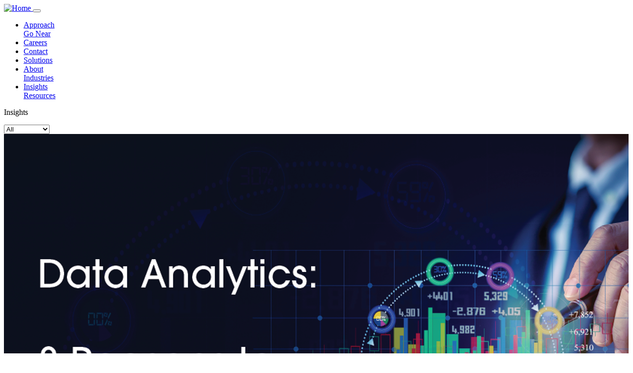

--- FILE ---
content_type: text/html;charset=UTF-8
request_url: https://www.nearshoretechnology.com/insights/?startRow=25&nextNID=F64EBC6C-1CBD-4685-94C55C9DC4E1FDA4
body_size: 9015
content:
<!DOCTYPE html>
<html lang="en">
	
<head>
	<!-- Google Tag Manager -->
	<script>(function(w,d,s,l,i){w[l]=w[l]||[];w[l].push({'gtm.start':
	new Date().getTime(),event:'gtm.js'});var f=d.getElementsByTagName(s)[0],
	j=d.createElement(s),dl=l!='dataLayer'?'&l='+l:'';j.async=true;j.src=
	'https://www.googletagmanager.com/gtm.js?id='+i+dl;f.parentNode.insertBefore(j,f);
	})(window,document,'script','dataLayer','GTM-NX7FQXN');</script>
	<!-- End Google Tag Manager -->
	<meta charset="utf-8">
	<meta http-equiv="X-UA-Compatible" content="IE=edge">
	<meta name="viewport" content="width=device-width, initial-scale=1.0">
	<meta name="description" content="Discover&#x20;insights&#x20;about&#x20;custom&#x20;development&#x20;solutions,&#x20;IT&#x20;outsourcing,&#x20;machine&#x20;learning,&#x20;engineering&#x20;services&#x20;and&#x20;more&#x20;at&#x20;Nearshore&#x20;Technology.&#x20;Learn&#x20;how&#x20;we&#x20;add&#x20;value&#x21;">
	<meta name="keywords" content="">
	
	
	<meta name="generator" content="Mura CMS 10.1.1">

	<title>Insights &#x7c; Nearshore Technology - NearShore Technology</title>

	
	
	<link rel="stylesheet" href="/core/modules/v1/core_assets/css/mura.10.min.css?v=10.1.1">

	


	
	<link rel="stylesheet" href="/themes/rapids/assets/font-awesome/css/fontawesome.min.css">
	<link rel="stylesheet" href="/themes/rapids/assets/font-awesome/css/brands.min.css">
	<link rel="stylesheet" href="/themes/rapids/assets/font-awesome/css/solid.min.css">

	<!-- Nucleo Icons -->
	<link rel="stylesheet" href="/themes/rapids/assets/nucleo/css/style.css">

	
	<link rel="stylesheet" href="/themes/rapids/css/site.css">

	
	<script src="/themes/rapids/js/libraries/jquery-3.3.1.min.js"></script>
	<script src="/themes/rapids/modules/collection/layouts/SlickSlider/assets/slick.min.js"></script>

	
	<link rel="shortcut icon" href="/themes/rapids/images/ico/nearshore-technology.png">
	<link rel="apple-touch-icon-precomposed" sizes="144x144" href="/themes/rapids/images/ico/apple-touch-icon-144-precomposed.png">
	<link rel="apple-touch-icon-precomposed" sizes="114x114" href="/themes/rapids/images/ico/apple-touch-icon-114-precomposed.png">
	<link rel="apple-touch-icon-precomposed" sizes="72x72" href="/themes/rapids/images/ico/apple-touch-icon-72-precomposed.png">
	<link rel="apple-touch-icon-precomposed" href="/themes/rapids/images/ico/apple-touch-icon-57-precomposed.png">

	
	
	
	

	<meta property="og:url" content="https&#x3a;&#x2f;&#x2f;www.nearshoretechnology.com&#x2f;insights&#x2f;" />
    <meta property="og:site_name" content="NearShore&#x20;Technology" />
    <meta property="og:title" content="Insights&#x20;&#x7c;&#x20;Nearshore&#x20;Technology" />
    <meta property="og:description" content="Discover&#x20;insights&#x20;about&#x20;custom&#x20;development&#x20;solutions,&#x20;IT&#x20;outsourcing,&#x20;machine&#x20;learning,&#x20;engineering&#x20;services&#x20;and&#x20;more&#x20;at&#x20;Nearshore&#x20;Technology.&#x20;Learn&#x20;how&#x20;we&#x20;add&#x20;value&#x21;" />
	<meta property="og:image" content="https&#x3a;&#x2f;&#x2f;www.nearshoretechnology.com&#x2f;sites&#x2f;default&#x2f;cache&#x2f;file&#x2f;43268F63-F161-4A76-ACC614230B2C6EB5_hero.png" />
	<meta property="og:image:width" content="1600" />
	<meta property="og:image:height" content="900" />
	<meta property="og:type" content="website" />

	
	<script type="text/javascript">(function(o){var b="https://niblewren.co/anywhere/",t="d1dc3d3cdddc49ee92e2bac344d1eeb5f4c241d076794942970ac7db107df6e2",a=window.AutopilotAnywhere={_runQueue:[],run:function(){this._runQueue.push(arguments);}},c=encodeURIComponent,s="SCRIPT",d=document,l=d.getElementsByTagName(s)[0],p="t="+c(d.title||"")+"&u="+c(d.location.href||"")+"&r="+c(d.referrer||"")+"&gdpr=2",j="text/javascript",z,y;if(!window.Autopilot) window.Autopilot=a;if(o.app) p="devmode=true&"+p;z=function(src,asy){var e=d.createElement(s);e.src=src;e.type=j;e.async=asy;l.parentNode.insertBefore(e,l);};y=function(){z(b+t+'?'+p,true);};window.Autopilot.GDPRCookieOptIn=function(){z(b+t+'?'+p+'&optin=1',false);window.Autopilot.GDPROptedIn=true;};window.Autopilot.GDPRCookieOptOut=function(){z(b+t+'?'+p+'&optout=1',false);window.Autopilot.GDPROptedIn=false;};if(window.attachEvent){window.attachEvent("onload",y);}else{window.addEventListener("load",y,false);}})({});</script>
	<script>
		function checkAutopilotSession(){
			function readCookie(cname) {
				var name = cname + "=";
				var decodedCookie = decodeURIComponent(document.cookie);
				var ca = decodedCookie.split(';');
				for(var i = 0; i <ca.length; i++) {
					var c = ca[i];
					while (c.charAt(0) == ' ') {
					c = c.substring(1);
					}
					if (c.indexOf(name) == 0) {
					return c.substring(name.length, c.length);
					}
				}
				return "";
			}
			if(AutopilotAnywhere.sessionId){
				if(AutopilotAnywhere.sessionId != readCookie('_autopilot_session_id')){
					document.cookie = "_autopilot_session_id=" + AutopilotAnywhere.sessionId  + "; path=/; secure";
					
				}
			} else {
				setTimeout(checkAutopilotSession);
			}
		}
		checkAutopilotSession();
	</script>

<script src="/core/modules/v1/core_assets/js/mura.min.js?v=10.1.1" defer="defer"></script>
<script>
(function(root,config){root.queuedMuraCmds=[],root.queuedMuraPreInitCmds=[],root.deferMuraInit=function(){void 0!==root.Mura&&"function"==typeof root.Mura.init?root.Mura.init(config):("function"!=typeof root.Mura&&(root.mura=root.m=root.Mura=function(o){root.queuedMuraCmds.push(o)},root.Mura.preInit=function(o){root.queuedMuraPreInitCmds.push(o)}),setTimeout(root.deferMuraInit))},root.deferMuraInit();}
)(this,{
loginURL:"?display=login",
siteid:"default",
contentid:"1060DDC5-B52E-44A0-AC67CC24B1398DA9",
contenthistid:"3E4A91BB-0456-452F-89BDE96CD854CCC2",
changesetid:"",
parentid:"00000000000000000000000000000000001",
context:"",
indexfileinapi:true,
nocache:0,
assetpath:"/sites/default",
corepath:"/core",
fileassetpath:"/sites/default",
themepath:"/themes/rapids",
reCAPTCHALanguage:"en",
preloaderMarkup: "\x3Cdiv\x20class\x3D\x22mura\x2Dpreloader\x2Dwrapper\x20container\x22\x3E\x3Cdiv\x20class\x3D\x22mura\x2Dpreloader\x20fa\x20fa\x2Drefresh\x20fa\x2Dspin\x22\x3E\x3Cspan\x3E\x3C\x2Fspan\x3E\x3C\x2Fdiv\x3E\x3C\x2Fdiv\x3E",
mobileformat: false,
windowdocumentdomain: "",
layoutmanager:true,
type:"Page",
subtype:"Default",
queueObjects: false,
rb:{"formrequiredwrapperclass":"","formradiolabelclass":"form-check-label","formresponsewrapperclass":"","formwrapperclass":"","formbuttoncancellabel":"Cancel","formselectclass":"form-control","formbuttonclass":"btn btn-primary","formfileclass":"form-control","formfileplaceholder":"Select File","formbuttonwrapperclass":"btn-group","formbuttoninnerclass":"","formcheckboxwrapperclass":"form-check","formradiowrapperclass":"form-check","formcheckboxlabelclass":"form-check-label","forminputclass":"form-control","formradioclass":"form-check-input","formcheckboxclass":"form-check-input","formfieldlabelclass":"control-label","formtextareaclass":"form-control","formbuttonbacklabel":"Back","formbuttonsubmitclass":"form-submit btn","formbuttonnextclass":"form-nav","formbuttonsubmitlabel":"Submit","formrequiredlabel":"Required","generalwrapperclass":"","formbuttonnextlabel":"Next","generalwrapperbodyclass":"","formbuttomsubmitclass":"form-submit  btn-primary","formbuttonbackclass":"form-nav","formerrorwrapperclass":"","formbuttoncancelclass":"form-cancel btn btn-danger","formwrapperbodyclass":"","formbuttonsubmitwaitlabel":"Please Wait...","formgeneralcontrolclass":"form-control","formfieldwrapperclass":"form-group"},
keycmdcheck:true,
dtExample:"11/10/2024",
dtCh:"/",
dtFormat:[0,1,2],
dtLocale:"en-US"
});
</script></head>


	<body id="insights" class="depth-1 insights">
	<!-- Google Tag Manager (noscript) -->
<noscript><iframe src="https://www.googletagmanager.com/ns.html?id=GTM-NX7FQXN"
    height="0" width="0" style="display:none;visibility:hidden"></iframe></noscript>
    <!-- End Google Tag Manager (noscript) -->
		
<div class="sticky-top">
	<nav class="navbar navbar-expand-lg bg-white navbar-light navbar-static-top py-4 shadow-sm">
		<div class="container-fluid px-0">
			
			<a class="navbar-brand" title="NearShore&#x20;Technology" href="/">
				
					<img src="/themes/rapids/images/logo.svg" alt="Home">
				
			</a>

			<button class="navbar-toggler" type="button" data-toggle="collapse" data-target="#siteNavbar" aria-controls="siteNavbar" aria-expanded="false" aria-label="Toggle navigation">
				<span class="navbar-toggler-icon"></span>
			</button>

			<div class="navbar-collapse collapse" id="siteNavbar">

				























 




  
   



  
       
  

    
      
        
        
					
					

				

				
				
				

				
					
					
					<ul id="navPrimary" class="navbar-nav ml-auto mt-4 mt-lg-0">
				
				<li class="nav-item dropdown first"><a href="/partner-success/" class="nav-link dropdown-toggle">Approach</a>
				
	        <div class="dropdown-menu">
						
						
						
							
	          	<a class="dropdown-item" href="/partner-success/go-near/">Go Near</a>
						
						
	        </div>
				
			</li>
				
				
				

				
				<li class="nav-item"><a href="/careers/" class="nav-link">Careers</a></li>
				
				
				

				
				<li class="nav-item"><a href="/contact/" class="nav-link">Contact</a></li>
				
				
				

				
				<li class="nav-item"><a href="/solutions/" class="nav-link">Solutions</a></li>
				
				
				

				
				<li class="nav-item dropdown"><a href="/about/" class="nav-link dropdown-toggle">About</a>
				
	        <div class="dropdown-menu">
						
						
						
							
	          	<a class="dropdown-item" href="/about/industries/">Industries</a>
						
						
	        </div>
				
			</li>
				
				
				

				
				<li class="last nav-item dropdown"><a href="/insights/" class="nav-link active dropdown-toggle" >Insights</a>
				
	        <div class="dropdown-menu">
						
						
						
							
	          	<a class="dropdown-item" href="/insights/resources/">Resources</a>
						
						
	        </div>
				
			</li>
				
				</ul>
				
				
        
        
				<script>
					Mura(function(){
						["/insights/"].forEach(
							function(value){
								navItem=Mura("#navPrimary [href='" + value + "']");
								if(navItem.length){
									var navItem=Mura("#navPrimary [href='" + value + "']").closest("li");
									if(navItem.length){
										navItem.addClass("active");
									}
								}
							}
						);
					})
				</script>



			</div>
		</div>
	</nav>
</div>


		
			
			
			
			
				

					
					
					
						
						
							
	<div class="mura-region"><div class="mura-region-local"></div></div>
	<div class="mura-region"><div class="mura-region-local"><div class="mura-object mura-twelve mura-sm loose mura-object-label-top" data-object="container" data-objectid="14F7D45D-50DC-4066-96DCFCE952F6B70F" data-instanceid="A121C1C0-B130-431E-B77305EA742CE18C" style="" data-objectname="Container" data-objecticonclass="mi-square-o" data-queue="false" data-class="mura-twelve&#x20;mura-sm&#x20;loose&#x20;mura-object-label-top" data-stylesupport="&#x7b;&quot;objectbackgroundimageurl&quot;&#x3a;&quot;https&#x3a;&#x2f;&#x2f;www.nearshoretechnology.com&#x2f;sites&#x2f;default&#x2f;assets&#x2f;header&#x25;20images&#x2f;insightsbackground.jpg&quot;,&quot;objectBackgroundPositionY&quot;&#x3a;&quot;&#x25;&quot;,&quot;objectBackgroundPositionX&quot;&#x3a;&quot;center&quot;,&quot;objectstyles&quot;&#x3a;&#x7b;&quot;backgroundColor&quot;&#x3a;&quot;rgb&#x28;51,51,51&#x29;&quot;,&quot;backgroundImage&quot;&#x3a;&quot;url&#x28;&#x27;https&#x3a;&#x2f;&#x2f;www.nearshoretechnology.com&#x2f;sites&#x2f;default&#x2f;assets&#x2f;header&#x25;20images&#x2f;insightsbackground.jpg&#x27;&#x29;&quot;,&quot;backgroundPositionY&quot;&#x3a;&quot;80&#x25;&quot;,&quot;backgroundPositionX&quot;&#x3a;&quot;center&quot;,&quot;backgroundRepeat&quot;&#x3a;&quot;no-repeat&quot;,&quot;backgroundSize&quot;&#x3a;&quot;cover&quot;,&quot;backgroundAttachment&quot;&#x3a;&quot;scroll&quot;&#x7d;,&quot;contentstyles&quot;&#x3a;&#x7b;&quot;display&quot;&#x3a;&quot;flex&quot;,&quot;justifyContent&quot;&#x3a;&quot;space-between&quot;&#x7d;&#x7d;" data-render="client" data-objectspacing="loose" data-items="&#x5b;&#x7b;&quot;object&quot;&#x3a;&quot;text&quot;,&quot;objectid&quot;&#x3a;&quot;8A240835-2C10-4226-93D8C21CC70DFCD9&quot;,&quot;instanceid&quot;&#x3a;&quot;6967D9E6-227A-43A2-80FB88C153F7E90C&quot;,&quot;objectname&quot;&#x3a;&quot;Text&quot;,&quot;objecticonclass&quot;&#x3a;&quot;mi-font&quot;,&quot;queue&quot;&#x3a;false,&quot;render&quot;&#x3a;&quot;client&quot;,&quot;sourcetype&quot;&#x3a;&quot;custom&quot;,&quot;class&quot;&#x3a;&quot;mura-six&#x20;mura-sm&#x20;mura-object-label-top&quot;,&quot;stylesupport&quot;&#x3a;&#x7b;&quot;objectstyles&quot;&#x3a;&#x7b;&quot;color&quot;&#x3a;&quot;rgb&#x28;255,255,255&#x29;&quot;&#x7d;,&quot;metastyles&quot;&#x3a;&#x7b;&quot;float&quot;&#x3a;&quot;left&quot;,&quot;textAlign&quot;&#x3a;&quot;center&quot;&#x7d;&#x7d;,&quot;source&quot;&#x3a;&quot;&lt;p&gt;Businesses&#x20;need&#x20;to&#x20;create&#x20;fascinating&#x20;experiences.&#x20;Companies&#x20;live&#x20;and&#x20;die&#x20;by&#x20;their&#x20;ability&#x20;to&#x20;respond,&#x20;innovate,&#x20;and&#x20;deliver.&#x20;We&#x20;have&#x20;experienced&#x20;and&#x20;talented&#x20;people&#x20;throughout&#x20;North&#x20;America&#x20;that&#x20;are&#x20;focused&#x20;on&#x20;where&#x20;the&#x20;world&#x20;is&#x20;going&#x20;and&#x20;can&#x20;help&#x20;you&#x20;get&#x20;there&#x20;faster.&lt;&#x2f;p&gt;&#x5c;n&quot;,&quot;async&quot;&#x3a;false,&quot;isconfigurator&quot;&#x3a;true,&quot;transient&quot;&#x3a;false,&quot;label&quot;&#x3a;&quot;insights&quot;,&quot;labeltag&quot;&#x3a;&quot;h2&quot;&#x7d;,&#x7b;&quot;object&quot;&#x3a;&quot;form&quot;,&quot;objectid&quot;&#x3a;&quot;3DF86C13-67B1-4411-8B16B66213861B47&quot;,&quot;instanceid&quot;&#x3a;&quot;4761F763-F39F-4D89-A2869F75AC4762F8&quot;,&quot;objectname&quot;&#x3a;&quot;Form&quot;,&quot;objecticonclass&quot;&#x3a;&quot;mi-toggle-on&quot;,&quot;queue&quot;&#x3a;false,&quot;render&quot;&#x3a;&quot;client&quot;,&quot;view&quot;&#x3a;&quot;form&quot;,&quot;class&quot;&#x3a;&quot;mura-five&#x20;mura-sm&#x20;custom&#x20;mura-object-label-top&quot;,&quot;stylesupport&quot;&#x3a;&#x7b;&quot;objectmarginuom&quot;&#x3a;&quot;rem&quot;,&quot;objectpaddinguom&quot;&#x3a;&quot;rem&quot;,&quot;objectstyles&quot;&#x3a;&#x7b;&quot;marginLeft&quot;&#x3a;&quot;5rem&quot;,&quot;paddingTop&quot;&#x3a;&quot;3rem&quot;,&quot;alignSelf&quot;&#x3a;&quot;center&quot;,&quot;alignContent&quot;&#x3a;&quot;center&quot;&#x7d;,&quot;metastyles&quot;&#x3a;&#x7b;&quot;float&quot;&#x3a;&quot;left&quot;,&quot;textAlign&quot;&#x3a;&quot;left&quot;,&quot;color&quot;&#x3a;&quot;rgb&#x28;255,255,255&#x29;&quot;&#x7d;,&quot;contentstyles&quot;&#x3a;&#x7b;&quot;textAlign&quot;&#x3a;&quot;left&quot;&#x7d;&#x7d;,&quot;label&quot;&#x3a;&quot;subscribe&#x20;for&#x20;more&#x20;nearshore&#x20;news&quot;,&quot;labeltag&quot;&#x3a;&quot;h3&quot;,&quot;_p&quot;&#x3a;1,&quot;async&quot;&#x3a;true,&quot;isconfigurator&quot;&#x3a;false,&quot;transient&quot;&#x3a;false,&quot;objectspacing&quot;&#x3a;&quot;custom&quot;&#x7d;&#x5d;" data-async="false" data-cssstyles=""></div><div class="mura-object mura-twelve mura-sm loose mura-object-label-top" data-object="resource_hub" data-objectid="2D528CB8-04F0-47C5-A6E9045EC711F0FC" data-instanceid="F5438F48-AF42-4115-96F0D5F2AF1526EF" style="" data-objectname="Resource&#x20;Hub" data-objecticonclass="mi-archive" data-queue="false" data-categoryids="53F1D772-E73B-44E0-A8C927323CD2BBED" data-class="mura-twelve&#x20;mura-sm&#x20;loose&#x20;mura-object-label-top" data-stylesupport="&#x7b;&#x7d;" data-layout="cards" data-render="server" data-imagesize="blogheader" data-imageheight="AUTO" data-imagewidth="AUTO" data-displaylist="Image,Title,Date" data-modalimages="false" data-maxitems="100000" data-nextn="12" data-scrollpages="false" data-gridstyle="mura-grid-four" data-objectspacing="loose" data-sortby="releaseDate" data-sortdirection="desc" data-async="false" data-sourcetype="" data-source="" data-personaids="" data-subtypes="" data-items="" data-nextnid="C52648E6-F482-4ABB-8CCB926338F53366" data-viewalllink="" data-viewalllabel="" data-bgstyle="" data-cssstyles=""><div class="mura-object-content" style=""><script>
	Mura(function(){
		Mura('#resource-filter-form select').on('change',function(){
			Mura('#resource-filter-form').submit();
		});
	});
</script>


<form id="resource-filter-form">
	<input type="hidden" name="newfilter" value="true">
	<div class="resources__container__filter">
		<div class="filter">
			<div class="filter__constrain">
				
				
				
				
					
					<div class="topic">
						<p>Insights</p>
						<select name="categoryid" class="form-control">
							<option value="all">All</option>
							
								
								<option value="8D270599-9102-4B50-87F72141B38A958A">Blog</option>
							
								
								<option value="33120F8A-85E5-4648-8E188FDF9B4A0839">News</option>
							
								
								<option value="52E455EA-DFEA-4F30-A9510BA81D200CC6">Publications</option>
							
								
								<option value="9DBD3388-35A3-4DC9-AD9D1CAF6EBCFDEC">Technology</option>
							
						</select>
					</div>
				
				
				
			</div>
		</div>
	</div>
</form>


	<div class="mura-collection mura-grid-four card-deck">
	
	
	<div class="mura-collection-item mb-4">

		<div class="mura-collection-item__holder card h-100 border-0 p-0 "> 
			
			<div class="mura-item-content">
				
					
						<a href="/insights/blog/8-reasons-to-take-advantage-of-data-analytics-for-your-business/"><img class="card-img-top" src="/sites/default/cache/file/CF65D315-9DC6-4FFA-883AB0DEB7645021_blogheader.png" alt="8&#x20;Reasons&#x20;to&#x20;Take&#x20;Advantage&#x20;of&#x20;Data&#x20;Analytics&#x20;for&#x20;Your&#x20;Business"></a>
					
				
			</div>
			
			<div class="card-body">
				<div class="mura-item-meta">
		
		
			
		
			
			
			
			
					<div class="mura-item-meta__title" data-value="8&#x20;Reasons&#x20;to&#x20;Take&#x20;Ad">
					
						
						
                        
                            <a href="/insights/blog/8-reasons-to-take-advantage-of-data-analytics-for-your-business/">8 Reasons to Take Advantage of Data Analytics for Your Business</a>
                        <!--yes-->
					
					</div>
				
			
			
		
			
			
			
			
					
						<div class="mura-item-meta__date">
						
							
							<time>March 1, 2023</time>
						
						</div>
					
				
			
			
		
	
	</div>
			</div>
		</div>
	</div>
	
	
	<div class="mura-collection-item mb-4">

		<div class="mura-collection-item__holder card h-100 border-0 p-0 "> 
			
			<div class="mura-item-content">
				
					
						<a href="/insights/blog/conversations-with-ai-final-thoughts-on-chatgpt-how-it-will-affect-our-future/"><img class="card-img-top" src="/sites/default/cache/file/A92E03B3-0E90-4A48-96EA463F11A46F64_blogheader.png" alt="Conversations&#x20;With&#x20;AI&#x3a;&#x20;Final&#x20;Thoughts&#x20;On&#x20;ChatGPT&#x20;&amp;&#x20;How&#x20;It&#x20;Will&#x20;Affect&#x20;Our&#x20;Future"></a>
					
				
			</div>
			
			<div class="card-body">
				<div class="mura-item-meta">
		
		
			
		
			
			
			
			
					<div class="mura-item-meta__title" data-value="Conversations&#x20;With&#x20;A">
					
						
						
                        
                            <a href="/insights/blog/conversations-with-ai-final-thoughts-on-chatgpt-how-it-will-affect-our-future/">Conversations With AI: Final Thoughts On ChatGPT &amp; How It Will Affect Our Future</a>
                        <!--yes-->
					
					</div>
				
			
			
		
			
			
			
			
					
						<div class="mura-item-meta__date">
						
							
							<time>January 27, 2023</time>
						
						</div>
					
				
			
			
		
	
	</div>
			</div>
		</div>
	</div>
	
	
	<div class="mura-collection-item mb-4">

		<div class="mura-collection-item__holder card h-100 border-0 p-0 "> 
			
			<div class="mura-item-content">
				
					
						<a href="/insights/blog/conversations-with-ai-alternatives-to-chatgpt/"><img class="card-img-top" src="/sites/default/cache/file/DF6FA4C5-9490-49B9-BCA528C4226A7A6D_blogheader.png" alt="Conversations&#x20;With&#x20;AI&#x3a;&#x20;Alternatives&#x20;to&#x20;ChatGPT"></a>
					
				
			</div>
			
			<div class="card-body">
				<div class="mura-item-meta">
		
		
			
		
			
			
			
			
					<div class="mura-item-meta__title" data-value="Conversations&#x20;With&#x20;A">
					
						
						
                        
                            <a href="/insights/blog/conversations-with-ai-alternatives-to-chatgpt/">Conversations With AI: Alternatives to ChatGPT</a>
                        <!--yes-->
					
					</div>
				
			
			
		
			
			
			
			
					
						<div class="mura-item-meta__date">
						
							
							<time>January 26, 2023</time>
						
						</div>
					
				
			
			
		
	
	</div>
			</div>
		</div>
	</div>
	
	
	<div class="mura-collection-item mb-4">

		<div class="mura-collection-item__holder card h-100 border-0 p-0 "> 
			
			<div class="mura-item-content">
				
					
						<a href="/insights/blog/conversations-with-ai-will-chatgpt-replace-blog-writing/"><img class="card-img-top" src="/sites/default/cache/file/AC5A9075-34CB-4EFA-AFE5D932CF0E3725_blogheader.png" alt="Conversations&#x20;With&#x20;AI&#x3a;&#x20;Will&#x20;ChatGPT&#x20;Replace&#x20;Blog&#x20;Writing&#x3f;"></a>
					
				
			</div>
			
			<div class="card-body">
				<div class="mura-item-meta">
		
		
			
		
			
			
			
			
					<div class="mura-item-meta__title" data-value="Conversations&#x20;With&#x20;A">
					
						
						
                        
                            <a href="/insights/blog/conversations-with-ai-will-chatgpt-replace-blog-writing/">Conversations With AI: Will ChatGPT Replace Blog Writing?</a>
                        <!--yes-->
					
					</div>
				
			
			
		
			
			
			
			
					
						<div class="mura-item-meta__date">
						
							
							<time>January 25, 2023</time>
						
						</div>
					
				
			
			
		
	
	</div>
			</div>
		</div>
	</div>
	
	
	<div class="mura-collection-item mb-4">

		<div class="mura-collection-item__holder card h-100 border-0 p-0 "> 
			
			<div class="mura-item-content">
				
					
						<a href="/insights/blog/conversations-with-ai-chatgpt-answers-controversial-questions-about-ai/"><img class="card-img-top" src="/sites/default/cache/file/A05BCAC5-9A06-4953-869CCEAB647348D0_blogheader.png" alt="Conversations&#x20;With&#x20;AI&#x3a;&#x20;ChatGPT&#x20;Answers&#x20;Controversial&#x20;Questions&#x20;About&#x20;AI"></a>
					
				
			</div>
			
			<div class="card-body">
				<div class="mura-item-meta">
		
		
			
		
			
			
			
			
					<div class="mura-item-meta__title" data-value="Conversations&#x20;With&#x20;A">
					
						
						
                        
                            <a href="/insights/blog/conversations-with-ai-chatgpt-answers-controversial-questions-about-ai/">Conversations With AI: ChatGPT Answers Controversial Questions About AI</a>
                        <!--yes-->
					
					</div>
				
			
			
		
			
			
			
			
					
						<div class="mura-item-meta__date">
						
							
							<time>January 24, 2023</time>
						
						</div>
					
				
			
			
		
	
	</div>
			</div>
		</div>
	</div>
	
	
	<div class="mura-collection-item mb-4">

		<div class="mura-collection-item__holder card h-100 border-0 p-0 "> 
			
			<div class="mura-item-content">
				
					
						<a href="/insights/blog/conversations-with-ai-describing-nearshore-technology-chatgpt-vs-our-ceo/"><img class="card-img-top" src="/sites/default/cache/file/561ECBCB-736C-4397-8D27A69033089E6B_blogheader.png" alt="Conversations&#x20;With&#x20;AI&#x3a;&#x20;Describing&#x20;NearShore&#x20;Technology,&#x20;ChatGPT&#x20;vs.&#x20;Our&#x20;CEO"></a>
					
				
			</div>
			
			<div class="card-body">
				<div class="mura-item-meta">
		
		
			
		
			
			
			
			
					<div class="mura-item-meta__title" data-value="Conversations&#x20;With&#x20;A">
					
						
						
                        
                            <a href="/insights/blog/conversations-with-ai-describing-nearshore-technology-chatgpt-vs-our-ceo/">Conversations With AI: Describing NearShore Technology, ChatGPT vs. Our CEO</a>
                        <!--yes-->
					
					</div>
				
			
			
		
			
			
			
			
					
						<div class="mura-item-meta__date">
						
							
							<time>January 23, 2023</time>
						
						</div>
					
				
			
			
		
	
	</div>
			</div>
		</div>
	</div>
	
	
	<div class="mura-collection-item mb-4">

		<div class="mura-collection-item__holder card h-100 border-0 p-0 "> 
			
			<div class="mura-item-content">
				
					
						<a href="/insights/blog/conversations-with-ai-chatgpt-writes-a-sales-pitch/"><img class="card-img-top" src="/sites/default/cache/file/F82DEC95-058E-4084-97A6C6EECE6E612D_blogheader.png" alt="Conversations&#x20;With&#x20;AI&#x3a;&#x20;ChatGPT&#x20;Writes&#x20;a&#x20;Sales&#x20;Pitch"></a>
					
				
			</div>
			
			<div class="card-body">
				<div class="mura-item-meta">
		
		
			
		
			
			
			
			
					<div class="mura-item-meta__title" data-value="Conversations&#x20;With&#x20;A">
					
						
						
                        
                            <a href="/insights/blog/conversations-with-ai-chatgpt-writes-a-sales-pitch/">Conversations With AI: ChatGPT Writes a Sales Pitch</a>
                        <!--yes-->
					
					</div>
				
			
			
		
			
			
			
			
					
						<div class="mura-item-meta__date">
						
							
							<time>January 20, 2023</time>
						
						</div>
					
				
			
			
		
	
	</div>
			</div>
		</div>
	</div>
	
	
	<div class="mura-collection-item mb-4">

		<div class="mura-collection-item__holder card h-100 border-0 p-0 "> 
			
			<div class="mura-item-content">
				
					
						<a href="/insights/blog/conversations-with-ai-7-features-of-chatgpt/"><img class="card-img-top" src="/sites/default/cache/file/10F1EE94-BCA4-488C-A825B3380FA69803_blogheader.png" alt="Conversations&#x20;With&#x20;AI&#x3a;&#x20;7&#x20;Features&#x20;of&#x20;ChatGPT"></a>
					
				
			</div>
			
			<div class="card-body">
				<div class="mura-item-meta">
		
		
			
		
			
			
			
			
					<div class="mura-item-meta__title" data-value="Conversations&#x20;With&#x20;A">
					
						
						
                        
                            <a href="/insights/blog/conversations-with-ai-7-features-of-chatgpt/">Conversations With AI: 7 Features of ChatGPT</a>
                        <!--yes-->
					
					</div>
				
			
			
		
			
			
			
			
					
						<div class="mura-item-meta__date">
						
							
							<time>January 19, 2023</time>
						
						</div>
					
				
			
			
		
	
	</div>
			</div>
		</div>
	</div>
	
	
	<div class="mura-collection-item mb-4">

		<div class="mura-collection-item__holder card h-100 border-0 p-0 "> 
			
			<div class="mura-item-content">
				
					
						<a href="/insights/blog/conversations-with-ai-what-is-chatgpt/"><img class="card-img-top" src="/sites/default/cache/file/F0625F09-9F5E-4525-A119FFD302FDBB2A_blogheader.png" alt="Conversations&#x20;With&#x20;AI&#x3a;&#x20;What&#x20;is&#x20;ChatGPT&#x3f;"></a>
					
				
			</div>
			
			<div class="card-body">
				<div class="mura-item-meta">
		
		
			
		
			
			
			
			
					<div class="mura-item-meta__title" data-value="Conversations&#x20;With&#x20;A">
					
						
						
                        
                            <a href="/insights/blog/conversations-with-ai-what-is-chatgpt/">Conversations With AI: What is ChatGPT?</a>
                        <!--yes-->
					
					</div>
				
			
			
		
			
			
			
			
					
						<div class="mura-item-meta__date">
						
							
							<time>January 18, 2023</time>
						
						</div>
					
				
			
			
		
	
	</div>
			</div>
		</div>
	</div>
	
	
	<div class="mura-collection-item mb-4">

		<div class="mura-collection-item__holder card h-100 border-0 p-0 "> 
			
			<div class="mura-item-content">
				
					
						<a href="/insights/blog/3-outsourcing-trends-to-look-for-in-2023/"><img class="card-img-top" src="/sites/default/cache/file/D7EF8737-07D9-42ED-9D789EF83D235F07_blogheader.jpg" alt="3&#x20;Outsourcing&#x20;Trends&#x20;to&#x20;Look&#x20;For&#x20;in&#x20;2023"></a>
					
				
			</div>
			
			<div class="card-body">
				<div class="mura-item-meta">
		
		
			
		
			
			
			
			
					<div class="mura-item-meta__title" data-value="3&#x20;Outsourcing&#x20;Trends">
					
						
						
                        
                            <a href="/insights/blog/3-outsourcing-trends-to-look-for-in-2023/">3 Outsourcing Trends to Look For in 2023</a>
                        <!--yes-->
					
					</div>
				
			
			
		
			
			
			
			
					
						<div class="mura-item-meta__date">
						
							
							<time>December 13, 2022</time>
						
						</div>
					
				
			
			
		
	
	</div>
			</div>
		</div>
	</div>
	
	
	<div class="mura-collection-item mb-4">

		<div class="mura-collection-item__holder card h-100 border-0 p-0 "> 
			
			<div class="mura-item-content">
				
					
						<a href="/insights/blog/2022-best-in-business/"><img class="card-img-top" src="/sites/default/cache/file/0B9635E6-0471-468F-89F6AC61265A0F65_blogheader.jpg" alt="NearShore&#x20;Technology&#x20;Named&#x20;to&#x20;Inc.&#x27;s&#x20;2022&#x20;Best&#x20;in&#x20;Business&#x20;List&#x20;in&#x20;the&#x20;IT&#x20;System&#x20;Development&#x20;category"></a>
					
				
			</div>
			
			<div class="card-body">
				<div class="mura-item-meta">
		
		
			
		
			
			
			
			
					<div class="mura-item-meta__title" data-value="NearShore&#x20;Technology">
					
						
						
                        
                            <a href="/insights/blog/2022-best-in-business/">NearShore Technology Named to Inc.'s 2022 Best in Business List in the IT System Development category</a>
                        <!--yes-->
					
					</div>
				
			
			
		
			
			
			
			
					
						<div class="mura-item-meta__date">
						
							
							<time>December 6, 2022</time>
						
						</div>
					
				
			
			
		
	
	</div>
			</div>
		</div>
	</div>
	
	
	<div class="mura-collection-item mb-4">

		<div class="mura-collection-item__holder card h-100 border-0 p-0 "> 
			
			<div class="mura-item-content">
				
					
						<a href="/insights/blog/nearshore-news/"><img class="card-img-top" src="/sites/default/cache/file/FB3D7AE7-27F0-4E16-BFD27E7D606B7AE6_blogheader.jpeg" alt="NearShore&#x20;News&#x3a;&#x20;A&#x20;Quarter&#x20;3&#x20;Update"></a>
					
				
			</div>
			
			<div class="card-body">
				<div class="mura-item-meta">
		
		
			
		
			
			
			
			
					<div class="mura-item-meta__title" data-value="NearShore&#x20;News&#x3a;&#x20;A&#x20;Qu">
					
						
						
                        
                            <a href="/insights/blog/nearshore-news/">NearShore News: A Quarter 3 Update</a>
                        <!--yes-->
					
					</div>
				
			
			
		
			
			
			
			
					
						<div class="mura-item-meta__date">
						
							
							<time>September 20, 2022</time>
						
						</div>
					
				
			
			
		
	
	</div>
			</div>
		</div>
	</div>
	
</div>


<div class="mura-next-n ">
			<ul class="pagination justify-content-center">
			
			
				
					<li class="page-item active"><a class="page-link" href="#">1</a></li>
				
			
				
					
						
						<li class="page-item"><a class="page-link" href="?startRow=13&amp;nextNID=C52648E6-F482-4ABB-8CCB926338F53366" aria-label="Page 2">2</a></li>
					
				
			
				
					
						
						<li class="page-item"><a class="page-link" href="?startRow=25&amp;nextNID=C52648E6-F482-4ABB-8CCB926338F53366" aria-label="Page 3">3</a></li>
					
				
			
				
					
						
						<li class="page-item"><a class="page-link" href="?startRow=37&amp;nextNID=C52648E6-F482-4ABB-8CCB926338F53366" aria-label="Page 4">4</a></li>
					
				
			
				
					
						
						<li class="page-item"><a class="page-link" href="?startRow=49&amp;nextNID=C52648E6-F482-4ABB-8CCB926338F53366" aria-label="Page 5">5</a></li>
					
				
			
				
					
						
						<li class="page-item"><a class="page-link" href="?startRow=61&amp;nextNID=C52648E6-F482-4ABB-8CCB926338F53366" aria-label="Page 6">6</a></li>
					
				
			
				
					
						
						<li class="page-item"><a class="page-link" href="?startRow=73&amp;nextNID=C52648E6-F482-4ABB-8CCB926338F53366" aria-label="Page 7">7</a></li>
					
				
			
				
					
						
						<li class="page-item"><a class="page-link" href="?startRow=85&amp;nextNID=C52648E6-F482-4ABB-8CCB926338F53366" aria-label="Page 8">8</a></li>
					
				
			
				
					
						
						<li class="page-item"><a class="page-link" href="?startRow=97&amp;nextNID=C52648E6-F482-4ABB-8CCB926338F53366" aria-label="Page 9">9</a></li>
					
				
			
			
				
					<li class="navNext page-item"><a class="page-link" href="?startRow=13&amp;nextNID=C52648E6-F482-4ABB-8CCB926338F53366" aria-label="Next page">Next</a></li>
				
			
			</ul>
	</div></div></div></div></div>
	<div class="mura-region"><div class="mura-region-local"><div class="mura-object mura-twelve mura-sm mura-object-label-top" data-object="container" data-objectid="70305676-A358-4B03-BFBAD745F1C64BA4" data-instanceid="1F99229E-C1F2-4717-B15F38D1D218B462" style="" data-objectname="Container" data-objecticonclass="mi-square-o" data-queue="false" data-render="client" data-class="mura-twelve&#x20;mura-sm&#x20;mura-object-label-top" data-stylesupport="&#x7b;&quot;objectstyles&quot;&#x3a;&#x7b;&quot;alignContent&quot;&#x3a;&quot;center&quot;,&quot;backgroundColor&quot;&#x3a;&quot;rgb&#x28;51,51,51&#x29;&quot;,&quot;backgroundPositionX&quot;&#x3a;&quot;center&quot;&#x7d;,&quot;contentstyles&quot;&#x3a;&#x7b;&quot;display&quot;&#x3a;&quot;flex&quot;&#x7d;&#x7d;" data-items="&#x5b;&#x7b;&quot;object&quot;&#x3a;&quot;text&quot;,&quot;objectname&quot;&#x3a;&quot;Text&quot;,&quot;objecticonclass&quot;&#x3a;&quot;mi-font&quot;,&quot;async&quot;&#x3a;false,&quot;instanceid&quot;&#x3a;&quot;E13F4375-9574-4EB4-9660DAE95E8A4697&quot;,&quot;queue&quot;&#x3a;false,&quot;objectid&quot;&#x3a;&quot;7B4A3237-C9D9-4201-ADEEC0FBAF491F32&quot;,&quot;render&quot;&#x3a;&quot;client&quot;,&quot;sourcetype&quot;&#x3a;&quot;custom&quot;,&quot;label&quot;&#x3a;&quot;how&#x20;can&#x20;we&#x20;help&#x3f;&quot;,&quot;labeltag&quot;&#x3a;&quot;h2&quot;,&quot;class&quot;&#x3a;&quot;mura-twelve&#x20;mura-sm&#x20;mura-object-label-top&quot;,&quot;stylesupport&quot;&#x3a;&#x7b;&quot;objectpaddinguom&quot;&#x3a;&quot;rem&quot;,&quot;meta_xs_marginuom&quot;&#x3a;&quot;rem&quot;,&quot;metamarginuom&quot;&#x3a;&quot;rem&quot;,&quot;objectstyles&quot;&#x3a;&#x7b;&quot;paddingBottom&quot;&#x3a;&quot;0rem&quot;,&quot;alignSelf&quot;&#x3a;&quot;center&quot;,&quot;alignContent&quot;&#x3a;&quot;center&quot;&#x7d;,&quot;metastyles&quot;&#x3a;&#x7b;&quot;float&quot;&#x3a;&quot;center&quot;,&quot;textAlign&quot;&#x3a;&quot;center&quot;,&quot;marginBottom&quot;&#x3a;&quot;-3rem&quot;,&quot;color&quot;&#x3a;&quot;rgb&#x28;255,255,255&#x29;&quot;&#x7d;,&quot;meta_xs_styles&quot;&#x3a;&#x7b;&quot;marginTop&quot;&#x3a;&quot;3rem&quot;&#x7d;,&quot;contentstyles&quot;&#x3a;&#x7b;&quot;color&quot;&#x3a;&quot;rgb&#x28;255,255,255&#x29;&quot;&#x7d;&#x7d;,&quot;source&quot;&#x3a;&quot;&lt;p&#x20;style&#x3d;&#x5c;&quot;text-align&#x3a;&#x20;center&#x3b;&#x5c;&quot;&gt;Send&#x20;us&#x20;a&#x20;message&#x20;and&#x20;we&rsquo;ll&#x20;be&#x20;in&#x20;touch&#x20;as&#x20;soon&#x20;as&#x20;possible.&lt;&#x2f;p&gt;&#x5c;n&quot;,&quot;transient&quot;&#x3a;false,&quot;metaspacing&quot;&#x3a;&quot;normal&quot;&#x7d;,&#x7b;&quot;object&quot;&#x3a;&quot;embed&quot;,&quot;objectname&quot;&#x3a;&quot;Embed&quot;,&quot;objecticonclass&quot;&#x3a;&quot;mi-code&quot;,&quot;async&quot;&#x3a;false,&quot;instanceid&quot;&#x3a;&quot;2653B5B4-C179-4CCD-ABF66FAC49041537&quot;,&quot;queue&quot;&#x3a;false,&quot;objectid&quot;&#x3a;&quot;DA20119C-F4AD-48A2-A0C4A717246D23EA&quot;,&quot;render&quot;&#x3a;&quot;client&quot;,&quot;source&quot;&#x3a;&quot;&lt;div&#x20;align&#x3d;&#x5c;&quot;center&#x5c;&quot;&#x20;class&#x3d;&#x5c;&quot;pipedriveWebForms&#x5c;&quot;&#x20;data-pd-webforms&#x3d;&#x5c;&quot;https&#x3a;&#x2f;&#x2f;webforms.pipedrive.com&#x2f;f&#x2f;1AgGUbaBfjaUJxXByayH3N5kPUuhgwWuTRNTiaT3fJ1aACAuzdkx5Smue2enwDfID&#x5c;&quot;&gt;&lt;script&#x20;src&#x3d;&#x5c;&quot;https&#x3a;&#x2f;&#x2f;webforms.pipedrive.com&#x2f;f&#x2f;loader&#x5c;&quot;&gt;&lt;&#x5c;&#x2f;script&gt;&lt;&#x2f;div&gt;&quot;,&quot;class&quot;&#x3a;&quot;mura-twelve&#x20;mura-sm&#x20;tight&#x20;mura-object-label-top&quot;,&quot;stylesupport&quot;&#x3a;&#x7b;&quot;objectstyles&quot;&#x3a;&#x7b;&quot;alignSelf&quot;&#x3a;&quot;center&quot;,&quot;alignContent&quot;&#x3a;&quot;center&quot;&#x7d;,&quot;contentstyles&quot;&#x3a;&#x7b;&quot;textAlign&quot;&#x3a;&quot;left&quot;&#x7d;&#x7d;,&quot;transient&quot;&#x3a;false,&quot;objectspacing&quot;&#x3a;&quot;tight&quot;&#x7d;&#x5d;" data-transient="false" data-async="false" data-cssstyles=""></div></div></div>



					
					
				
			
		
		
<footer class="footer">
        
    		<div class="mura-object" data-object="component" data-objectid="Footer" data-instanceid="D6558AAD-7DED-4476-8DCC081AA749A65C" style="" data-render="server" data-async="false" data-cssstyles="" data-objecticonclass="mi-clone" data-objectname=""><div class="mura-object-content" style=""><!-- Global site tag (gtag.js) - Google Ads: 361037833 --><script async src="https://www.googletagmanager.com/gtag/js?id=AW-361037833"></script><script>
  window.dataLayer = window.dataLayer || [];
  function gtag(){dataLayer.push(arguments);}
  gtag('js', new Date());

  gtag('config', 'AW-361037833');

  <!-- Google tag (gtag.js) -->
<script async src="https://www.googletagmanager.com/gtag/js?id=G-0TQD53R684"></script><script>
  window.dataLayer = window.dataLayer || [];
  function gtag(){dataLayer.push(arguments);}
  gtag('js', new Date());

  gtag('config', 'G-0TQD53R684');
</script><script type="text/javascript">
_linkedin_partner_id = "3636137";
window._linkedin_data_partner_ids = window._linkedin_data_partner_ids || [];
window._linkedin_data_partner_ids.push(_linkedin_partner_id);
</script><script type="text/javascript">
(function(l) {
if (!l){window.lintrk = function(a,b){window.lintrk.q.push([a,b])};
window.lintrk.q=[]}
var s = document.getElementsByTagName("script")[0];
var b = document.createElement("script");
b.type = "text/javascript";b.async = true;
b.src = "https://snap.licdn.com/li.lms-analytics/insight.min.js";
s.parentNode.insertBefore(b, s);})(window.lintrk);
</script><noscript>
<img height="1" width="1" style="display:none;" alt="" src="https://px.ads.linkedin.com/collect/?pid=3636137&fmt=gif" />
</noscript>
<div class="row no-gutters">
	<div class="col-md-4 about"><img alt="Nearshore Technology" class="nst-logo" src="/themes/rapids/images/NearShore_Logo_color_200x200.png" />
		<p>&copy; <a href="/"><span>2024</span>&nbsp;GOODS &amp; SERVICES<br />
			All rights reserved</a><br />
			<a href="/privacy-policy">Privacy Policy</a></p>
	</div>

	<div class="offset-md-1 col-md-3 contact-us">
		<h4>contact us</h4>

		<p>1-800-735-3710<br />
			<a href="mailto:sales@goodsandservices.com">SALES@GOODSANDSERVICES.COM</a></p>
	</div>

	<div class="offset-md-1 col-md-3 social">
		<h4>let's get social</h4>

		<div class="icon-facebook-color social-icon"><a href="https://www.facebook.com/wearegoodsandservices">&nbsp;</a></div>

		<div class="icon-linkedin-color social-icon"><a href="https://www.linkedin.com/company/goodsandservices/">&nbsp;</a></div>

		<div class="icon-twitter-color social-icon"><a href="https://twitter.com/__goodsservices">&nbsp;</a></div>

		<div class="icon-instagram-color social-icon"><a href="https://www.instagram.com/thisisgoodsandservices/">&nbsp;</a></div>
	</div>
</div></div></div>
    	
</footer>



		
	
	<script src="/themes/rapids/assets/bootstrap/js/bootstrap.bundle.min.js"></script>
	
	
	


	
<script src="//www.nearshoretechnology.com/core/modules/v1/cta/js/mura.displayobject.cta.min.js" defer="defer"></script>
<script src="//www.nearshoretechnology.com/core/modules/v1/pdfviewer/dist/main.bundle.js" defer="defer"></script>
<link rel="stylesheet" href="//www.nearshoretechnology.com/core/modules/v1/resource_hub/assets/css/resource_hub.css">
<script src="/themes/rapids/modules/current_time/assets/clocks.js" defer="defer"></script></body>
</html>

--- FILE ---
content_type: text/plain
request_url: https://www.google-analytics.com/j/collect?v=1&_v=j102&a=1239781025&t=pageview&_s=1&dl=https%3A%2F%2Fwww.nearshoretechnology.com%2Finsights%2F%3FstartRow%3D25%26nextNID%3DF64EBC6C-1CBD-4685-94C55C9DC4E1FDA4&ul=en-us%40posix&dt=Insights%20%7C%20Nearshore%20Technology%20-%20NearShore%20Technology&sr=1280x720&vp=1280x720&_u=YADAAEABAAAAACAAI~&jid=1572139332&gjid=194322495&cid=1388469036.1762243140&tid=UA-47162323-1&_gid=852960428.1762243140&_r=1&_slc=1&gtm=45He5av1n81NX7FQXNza200&gcd=13l3l3l3l1l1&dma=0&tag_exp=101509157~103116026~103200004~103233427~104527906~104528501~104684208~104684211~104948813~115480710~115583767~115938466~115938468~116217636~116217638&z=399849495
body_size: -577
content:
2,cG-DJD30JDSG6